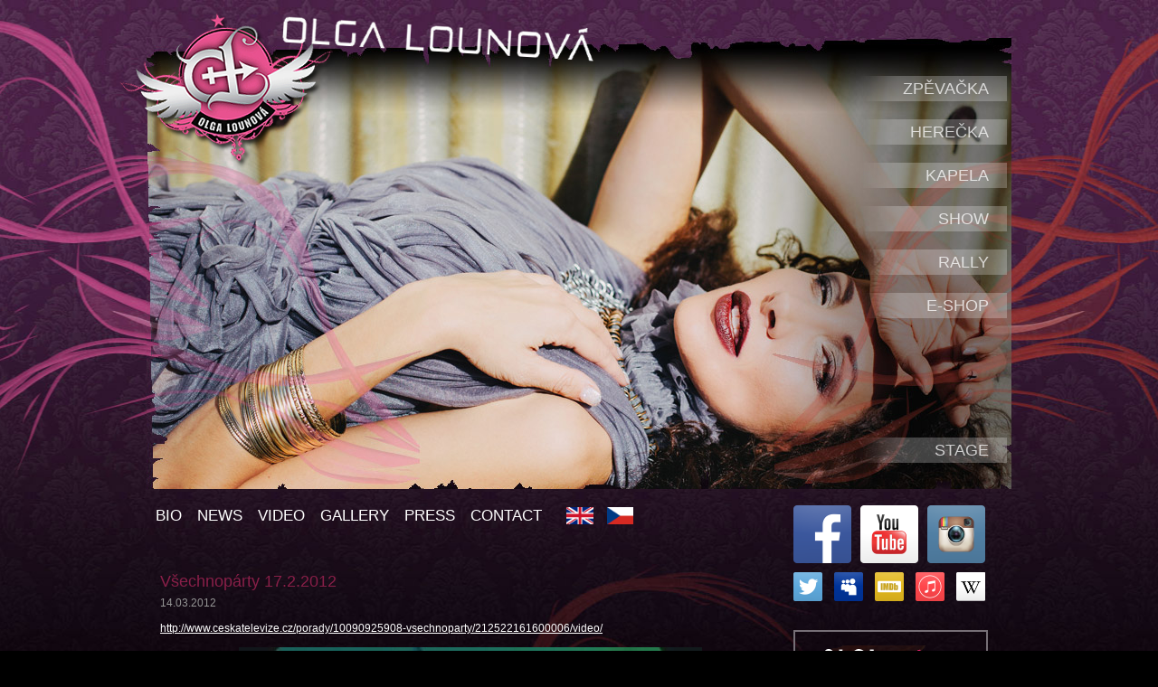

--- FILE ---
content_type: text/html; charset=utf-8
request_url: https://www.olgalounova.cz/en/news/vsechnoparty-1722012/
body_size: 6764
content:
<!DOCTYPE html PUBLIC "-//W3C//DTD XHTML 1.0 Transitional//EN"
   "http://www.w3.org/TR/xhtml1/DTD/xhtml1-transitional.dtd">
<html xmlns="http://www.w3.org/1999/xhtml">


<head>
    <meta http-equiv="X-UA-Compatible" content="IE=Edge" />

    <meta http-equiv="Content-Type" content="text/html; charset=utf-8" />
<title>Olga Lounová</title>

<link rel="stylesheet" type="text/css" href="/FileHandler.ashx?FileID=306&amp;ReplaceRel=True&amp;TimeStamp=20180704102649" />

<link rel="stylesheet" type="text/css" href="/FileHandler.ashx?FileID=307&amp;ReplaceRel=True&amp;TimeStamp=20160224142412" />

<link rel="stylesheet" type="text/css" href="/FileHandler.ashx?FileID=57&amp;ReplaceRel=True&amp;TimeStamp=20121026161914" />

<link rel="stylesheet" type="text/css" href="/FileHandler.ashx?FileID=798&amp;ReplaceRel=True&amp;TimeStamp=20121109163739" />

<link rel="stylesheet" type="text/css" href="/Galleries/Slimbox/slimbox2.css?ts=131163532600000000" />    
    
<script type="text/javascript" src="/scripts/jquery.min.js?ts=131163532600000000"></script>
<script type="text/javascript" src="/Galleries/Slimbox/slimbox2.js?ts=131163532600000000"></script>    
    

    <link rel="shortcut icon" type="image/x-icon" href="/Public/olga-lounova/img/favicon.jpg" />
</head>
<body id="HtmlBody">
    
    
    <form name="MainForm" method="post" action="/en/news/vsechnoparty-1722012/" id="MainForm">
<div class="aspNetHidden">
<input type="hidden" name="__VIEWSTATE" id="__VIEWSTATE" value="/[base64]/Wfp8=" />
</div>


<script type="text/javascript">
//<![CDATA[

var windowReference;

function articleEditControlOpenPopup(articleEditPageURL) 
{
    windowReference = window.open(articleEditPageURL, '_blank');
    if (!windowReference.opener)
        windowReference.opener = self;
}
        //]]>
</script>

<div class="aspNetHidden">

	<input type="hidden" name="__VIEWSTATEGENERATOR" id="__VIEWSTATEGENERATOR" value="CA0B0334" />
</div>
        
        


<div id="fb-root"></div>
<script>(function(d, s, id) {
  var js, fjs = d.getElementsByTagName(s)[0];
  if (d.getElementById(id)) return;
  js = d.createElement(s); js.id = id;
  js.src = "//connect.facebook.net/cs_CZ/all.js#xfbml=1";
  fjs.parentNode.insertBefore(js, fjs);
}(document, 'script', 'facebook-jssdk'));</script>


 
  



<div class="pg-body">
    
    <div class="main">

   <div class="cols">
       <div class="menu-main">
         
         

<ul class='menu'>
<li class='menu-1 li1 single'>
<div><a href='https://www.olgalounova.cz/en/bio/'><span class='s1'>Bio</span><span class='s2'></span></a></div>
</li>
<li class='menu-2 li1 single'>
<div><a href='https://www.olgalounova.cz/en/novinky/'><span class='s1'>News</span><span class='s2'></span></a></div>
</li>
<li class='menu-3 li1 single'>
<div><a href='https://www.olgalounova.cz/en/video/'><span class='s1'>Video</span><span class='s2'></span></a></div>
</li>
<li class='menu-4 li1 single'>
<div><a href='https://www.olgalounova.cz/en/foto/'><span class='s1'>Gallery</span><span class='s2'></span></a></div>
</li>
<li class='menu-5 li1 single'>
<div><a href='https://www.olgalounova.cz/en/press/'><span class='s1'>Press</span><span class='s2'></span></a></div>
</li>
<li class='menu-6 li1 single'>
<div><a href='https://www.olgalounova.cz/en/kontakt/'><span class='s1'>Contact</span><span class='s2'></span></a></div>
</li>
</ul>






         
         
          
            <div class="langMenu">
           
        <a href='https://www.olgalounova.cz/en/news/vsechnoparty-1722012/'>
           <img src="/Public/olgalounova2/img/enflag.png" alt="" class="flagen" />
        </a>  
       
        <a href='https://www.olgalounova.cz/news/vsechnoparty-1722012/'>
          <img src="/Public/olgalounova2/img/cr.png" alt="" class="flagcz" />
       </a>
           
   </div>  
         
         
         
       </div>
       <div class="col-left">
            
<!-- verejne //-->

        
        
    
        <div class="clanek">
            <h2>Všechnopárty 17.2.2012</h2>
            
            
            
            
                <div class="clanek-datum">
                    14.03.2012
                </div>
            
            
            
            <div id="ctl11_ClankyRepeater_ctl01_ObsahPanel" class="clanek-obsah">

</div>
            
            
        </div>
    
 









 
<!-- admin nahled //-->





<!-- odkazy  k clankum z text. popisu //-->
<br />
<div>
 
<a target="_blank" href='http://www.ceskatelevize.cz/porady/10090925908-vsechnoparty/212522161600006/video/'> 
 http://www.ceskatelevize.cz/porady/10090925908-vsechnoparty/212522161600006/video/
</a>
</div>


<div>

<a target="_blank" href=''> 
 
</a>
</div>


<div>

<a target="_blank" href=''> 
 
</a>
</div>

<br />



 <!--  galerie //-->
 <div id="galerka">

<div class="galerie">


                <div class="image-detail">
                    <a id="imageBigAGallery_285_0" href="#" onclick="$('#imGallery_285_00').click(); return false;">
                        <img id="imageBigIGallery_285_0" src="/FileHandler.ashx?FileID=1568&amp;FormatID=2&amp;TimeStamp=20120615082714" alt="190771.jpg" title="190771.jpg" />
                    </a>
                </div>
                
<div class="image-list"><div class="left-arrow" onmouseover="rollStartGallery_285_0(0);" onmouseout="rollStopGallery_285_0();"><span>&lt;</span></div><div id="coverGallery_285_0" class="cover" ><a id="imGallery_285_00" href="/FileHandler.ashx?FileID=1568&amp;FormatID=6&amp;TimeStamp=20120615082714" rel="lightbox[Gallery_285_0]" title="">
                        <img class='image_1568' src='/FileHandler.ashx?FileID=1568&amp;FormatID=1&amp;TimeStamp=20120615082714' alt='190771.jpg' title='190771.jpg' width='512' height='288' onmouseover="setSlimboxImageGallery_285_0(this);" /></a>
</div><div class="right-arrow" onmouseover="rollStartGallery_285_0(1);" onmouseout="rollStopGallery_285_0();"><span>&gt;</span></div></div>


                    <script type="text/javascript">
                        //<![CDATA[
var detailImages_Gallery_285_0 = new Array();
detailImages_Gallery_285_0['image_1568'] = new Array();detailImages_Gallery_285_0['image_1568'].detailSrc = '/FileHandler.ashx?FileID=1568&FormatID=2&TimeStamp=20120615082714';
if (!/android|iphone|ipod|series60|symbian|windows ce|blackberry/i.test(navigator.userAgent)) {
jQuery(function ($) {
$("a[rel='lightbox[Gallery_285_0]']").slimbox(
{counterText: 'Image {x} of {y}'}
, null, function (el) { return (this == el) || ((this.rel.length > 8) && (this.rel == el.rel)); });
});
}

                    function setSlimboxImageGallery_285_0(obj) {
                        var img = document.getElementById('imageBigIGallery_285_0');
                        var a = document.getElementById('imageBigAGallery_285_0')
        
                        var detailImagesArray = detailImages_Gallery_285_0;
                        if (detailImagesArray != null && detailImagesArray[obj.className].detailSrc != null)
                            img.src = detailImagesArray[obj.className].detailSrc;
                        else
                            img.src = obj.src;
                        img.alt = obj.alt;
                        img.title = obj.title;
                        a.onclick = function(e) { $('#' + obj.parentNode.id).click(); stopEventGallery_285_0(e); return false; }
                    }

                    function stopEventGallery_285_0(event) {
                        if (typeof(event) != "undefined" && event != null) {
                            if (event.stopPropagation) event.stopPropagation();
                            if (event.preventDefault) event.preventDefault();
                            event.cancelBubble = true;
                            event.returnValue = false;
                        }
                    }
                    var timerGallery_285_0;
                    function rollStopGallery_285_0() { window.clearInterval(timerGallery_285_0); }
                    function rollStartGallery_285_0(i) { timerGallery_285_0 = window.setInterval("rollObjGallery_285_0(" + i + ")", 10); }
                    function rollObjGallery_285_0(i) { document.getElementById('coverGallery_285_0').scrollLeft += i == '0' ? -10 : 10; }
                        //]]>
                    </script>


</div>

 <div class="sliderdiv" > </div>
 <div class="noSliderdiv" > </div>
 
 
  <div class="ovladaciPanel">
  
   <div id="zpet" class="zpetNormal"></div>
   <div id="animaceAkce" class="playNormal"></div> 
   <div id="vpred" class="vpredNormal"></div>
  
 </div>
 
 <div id="nahledy"></div>
 <div class="clearer"></div>


<!-- src="/Public/olga-lounova/js/slide-galerie-fixed-slimbox.js" //-->

 <script type="text/javascript" src="/Public/olgalounova2/js/slideshow3.js" > </script>


</div>
<!-- ============== konec #galerka ======== //-->





  
                  




 


<!-- 
<fb:like href="https://www.olgalounova.cz/en/news/vsechnoparty-1722012/" send="false" layout="button_count" width="450" show_faces="true">
</fb:like>
//-->


<!-- 
http://www.olgalounova.cz/news/olga-zvedla-divaky-ze-zidli/


//-->
       </div>  
     
     
      
       <div class="col-right">
         
   
          <a href="http://www.olga-shop.cz/" class="eshop-link"> 
            <img src="/Public/olgalounova2/img/homepage/nadpis-olga-eshop.png" />       
          </a>
             
  
         
           <div class="hp-olga-v-akci f-box2 sidebar-home">

    <div class="f-box-top"></div>
    
    <div class="f-box-in">
    <h2 class="lab">Olga v akci</h2>
    
   <!-- zobrazeni vsem krome editoru //--> 
    <!-- mmw:Article SerieID="12" SortBy="desc" Count="2" DisplayEditLinks="False"
 LinkForEmptyContent="True" UserCompany="False" UserParentCompany="False"
 GetSerieIDFromDestinationID="False" GetDestinationIDFromRoomingListRule="False" ArtTitle="True"
Annotation="True" Content="False" IssueDate="False" Author="False" //-->
    


<!-- SerieID="12" //-->

                
                   <div class="clanek">    

                     <h2> Kalendář akcí 2025 </h2>
					 
                     
                     <div class="clanek-anotace"> 
					   Přehled ud&#225;lost&#237; v letošn&#237;m roce  
                       
                       
                       
                        
                       
                       <div>
                            
                       </div>      
                       
                     
                     
                	 </div>
                     
                     

				   </div>
                
                   <div class="clanek">    

                     <h2> Exkluzivní talkshow v Hradci Králové </h2>
					 
                     
                     <div class="clanek-anotace"> 
					   Talkshow s Olgou a Alešem o legendárním závodu Dakar&nbsp;
                       
                       
                       
                        
                       
                       <div>
                         <a href='https://www.ticketportal.cz/event/Dakar-ocima-Olgy-Lounove-a-Alese-Lopraise?imedium=search'>  Vstupenky zde </a> 
                       </div>      
                       
                     
                     
                	 </div>
                     
                     

				   </div>
               
               












     <div class="more-news">
       <a href="https://www.olgalounova.cz/en/koncerty/">Další novinky &gt;&gt;&gt;</a>
     
     </div>
    
  
 
    </div>
    <!-- f-box-in //-->
   <div class="f-box-bottom"></div>




   <div id="sideForum">

	<div class="ofiOl">
<h2 class="lab">Poděkování</h2>
<a class="clanek textdec--none" href="/news/podekovani-firme-alunad/" >
	<h2>Poděkování firmě ALUNAD</h2>
	<img src="/Public/news-lounova/img/OL_logo_konzert.jpg" />
</a>
</div>

<!-- old forum info place -->  

		

</div>




  <!-- <div class="stahni-si-sbb">
    <h2>Stáhni si </h2>
      
     <div class="stahni-si-in">

     <table>
       <tr>
         <th> Stáhni si <br /> <strong>ZVONĚNÍ </strong></th>
         <th>Stáhni si <br /> <strong>MP3/WMA </strong> </th>
       </tr>
     
       <tr>
         <td> 
         
        <a href="http://www.uvitacitony.cz/tune-order?TUNE_ORDER_tuneCode=141216&SUR=nastavit-uvitaciton" target="_blank"> 
         <img src="/Public/olgalounova2/img/homepage/icon-tzones.jpg" alt="" /></a> 
      
         <a href="http://www.fun.to2cz.oneww.net/search/?keysearch=olga+lounova&channel=ringtones" target="_blank"> 
         <img src="/Public/olgalounova2/img/homepage/icon-o2active.jpg" alt="" /></a></td>
     

     
     
     
         <td>
         <a href="http://www.music.to2cz.oneww.net/search/?keysearch=olga+lounova" target="_blank"> 
          <img src="/Public/olgalounova2/img/homepage/icon-o2active.jpg" alt="" /></a>
          
         <a href="http://musicstore.orange.sk/olga-lounova/art1499968819" target="_blank"> 
         <img src="/Public/olgalounova2/img/homepage/icon-orange.jpg" alt="" /></a>
         
         </td>
       </tr>
       
       
     </table>


</div>
    
  </div //-->



  <!-- div class="stahni-si-sbb">
    <h2>Partneři </h2>
      
     <img src="/Public/olgalounova2/img/homepage/peugeot.gif" alt="" />
    
  </div //-->


</div>
<!-- konec .hp-olga-v-akci //-->
       </div>
            
     
     
     
     
   </div>
  <!-- ========konec .cols ======= //-->
      
      
    <div class="header">
        <a href="/" class="logo" ><img src="/Public/olgalounova2/img/logo.png" /></a>
<div class="new-cd">
    <!-- img src="/Public/olgalounova2/img/cd.png">
    < a href="https://www.olga-shop.cz">
      <img src="/Public/olgalounova2/img/bg-cd-rotujici-nebe.png" alt="" >
    </a  //-->
    <!-- h3 class="cd-title"><a href="https://www.olga-shop.cz">CD Rotující nebe &gt;&gt;&gt;</a></h3 //-->
    <img src="/Public/olgalounova2/img/CD-DVD-Opticky-klam.jpg" alt="" />
</div>




<div class="new-pic-menu">
  <a target="_blank" href="https://www.facebook.com/olgalounova"><img class="first" src="/Public/olgalounova2/img/ikony/Facebook_ico.png" width="64" alt="Olga Lounová Facebook" /></a>
  <a target="_blank" href="https://www.youtube.com/user/OlgaLounova"><img src="/Public/olgalounova2/img/ikony/YouTube_ico.png" width="64" alt="Olga Lounová YouTube" /></a>
  <a target="_blank" href="https://instagram.com/olgalounova/"><img src="/Public/olgalounova2/img/ikony/Instagram_ico.png" width="64" alt="Olga Lounová Instagram" /></a>
  
  <br />
  
  <a target="_blank" href="https://twitter.com/olgalounova"><img class="first small" src="/Public/olgalounova2/img/ikony/Twitter_ico.png" width="32" alt="Olga Lounová Twitter" /></a>
  <a target="_blank" href="https://myspace.com/olgalounovamusic"><img class="small" src="/Public/olgalounova2/img/ikony/MySpace_ico.png" width="32" alt="Olga Lounová MySpace" /></a>
  <a target="_blank" href="http://www.imdb.com/name/nm2316015/?ref_=fn_al_nm_1"><img class="small" src="/Public/olgalounova2/img/ikony/IMDB_ico.png" width="32" alt="Olga Lounová IMDB" /></a>
  <a target="_blank" href="https://itunes.apple.com/cz/artist/olga-lounova/id421167120"><img class="small" src="/Public/olgalounova2/img/ikony/iTunes_ico.png" width="32" alt="Olga Lounová iTunes" /></a>
  <a target="_blank" href="https://cs.wikipedia.org/wiki/Olga_Lounov%C3%A1"><img class="small" src="/Public/olgalounova2/img/ikony/Wiki_ico.png" width="32" alt="Olga Lounová Wikipedie" /></a>
</div>






<div class="menu-top">
<ul>
<li><a class="i1" rel="1" href="https://www.olgalounova.cz/en/zpevacka/">Zpěvačka</a></li>
<li><a class="i2" rel="2" href="https://www.olgalounova.cz/en/herecka/">Herečka</a></li>
<li><a class="i3" rel="3" href="https://www.olgalounova.cz/en/kapela/">Kapela</a></li>
<li><a class="i4" rel="4" href="https://www.olgalounova.cz/en/show/">Show</a></li>

<li><a class="i5" rel="5" href="https://www.olgalounova.cz/en/rally/">Rally</a></li>

  <li><a href="http://www.olga-shop.cz/">e-shop</a></li>
<br><br><br><br><br><br><br><br> 
<li><a  class="i6" rel="6" href="https://www.olgalounova.cz/en/stage/">Stage</a></li>
</ul>
</div>

<div class="foto-prolinacka">
    <!--<div class="foto-prolinacka-fg"></div>  grunge bite //-->
    <!--<div class="foto-prolinacka-bg"></div>  vector curves //-->
    <div class="foto-prolinacka-img"></div>
    <div class="foto-prolinacka-stin"></div>
</div>




<script type="text/javascript">
//<![CDATA[



 $(document).ready(function(){
 
 var act;
 
 
  var imgArr = new Array( // relative paths of images
    '/Public/olgalounova2/slide/new/6.jpg',
 	'/Public/olgalounova2/slide/new/3.jpg',
 	'/Public/olgalounova2/slide/new/5.jpg',
 	'/Public/olgalounova2/slide/new/4.jpg',
 	'/Public/olgalounova2/slide/new/2.jpg',
 	'/Public/olgalounova2/slide/new/1.jpg'
 );
 
 var preloadArr = new Array();
 var i;
 
  /* preload images */
 for(i=0; i < imgArr.length; i++){
 preloadArr[i] = new Image();
 preloadArr[i].src = imgArr[i];
 }
 
 var currImg = 1;
 var intID = setInterval(changeImg, 6000);
 
 
 
  
 /* image rotator */
 function changeImg(){
     $('.foto-prolinacka .foto-prolinacka-img').animate({opacity: 0}, 1000, function(){
     $(this).css('background','url(' + preloadArr[currImg++%preloadArr.length].src +') top right no-repeat');
     }).animate({opacity: 1}, 1000);

 }


function slide(){

    currImg = act-1;
    
    if(intID){clearInterval(intID);}
    intID = setInterval(changeImg, 6000);
   
    return false;

} 



$(".menu-top a").bind("click hover", function(){
    act = Number($(this).attr("rel"));

   slide();
});
 
 
 
 });

//]]>
</script>  <!-- slide -->

<!--
<div class="foto-prolinacka">
    <div class="foto-prolinacka-bg"></div>
    <div class="foto-prolinacka-img">
    <img src="/Public/olgalounova2/img/ol1.jpg" />
    </div>
</div>

-->
    

       </div>
    </div>
    <div class="footer">
        
    </div>

    </div>

</div>


<script type="text/javascript">
var vyskaOkna = $(window).height();
$('.pg-body').css('min-height',vyskaOkna);
</script>



<iframe src="/SessionKeeper.ashx" width="0" height="0" style="display: none;">
</iframe>

    </form>
    
<script type="text/javascript" src="/FileHandler.ashx?FileID=1556&amp;ReplaceRel=True&amp;TimeStamp=20120615083848"></script>
</body>
</html>


--- FILE ---
content_type: text/css; charset=utf-8
request_url: https://www.olgalounova.cz/FileHandler.ashx?FileID=306&ReplaceRel=True&TimeStamp=20180704102649
body_size: 1613
content:
/* /Public/olgalounova2/img/ */
*
{
  padding: 0;
  margin: 0;
}
body
{
    font-family: Arial, Helvetica, sans-serif;
    font-size: 12px;
    text-align: center;
    color: #969696;
    background: #000000 url(/Public/olgalounova2/img/bg-pruh-pink.jpg) repeat-x center top;
}

/* ---------------------------------obecné------------------------------------------- */
.left { float: left; }
.right { float: right; }
.cl { clear: both; }
.center { text-align: center; }
.hidden {display: none;}

.white { color: #ffffff; }
h1{ font-size: 20px;padding-bottom: 10px; }
h2{ font-size: 18px; }
h3{ font-size: 16px; }
h4{ font-size: 15px; }
h5{ font-size: 14px; }
h6{ font-size: 13px; font-weight: normal;}

a { text-decoration: underline; color: #ffffff;}
a:hover { text-decoration: none; }
a img{ border: none; } /* , a:link img */

ul {  list-style: none;}
li
{

}
p { margin: 5px 0; }

h1, h2, h3, h4, h5, h6
{
   font-weight: normal;
   color: #938E90;
   padding: 12px 0 6px 0;
}

.pg-body
{
    width: 100%;
    height: 100%;
    float: left;
    background: url(/Public/olgalounova2/img/ol-pozadi.jpg) no-repeat center top; /* ol-pozadi2.png) no-repeat center 0; */
    /* background: url(/Public/olgalounova2/img/ol-pozadi.png) no-repeat center -50px; */
}


.main
{
    width: 956px;
    text-align: left;
    margin: 0 auto;
    position: relative;
}


 .header
{
    width: 100%;
    height: 545px;
    position: absolute;
    top: 0px;
    left: 0;
    z-index: 99;
} 

.logo
{
   width: 534px;
   height: 175px;
   position: absolute;
   left: -33px;
   top: 13px; 
   z-index: 999;
}

.foto-prolinacka
{
    margin-top: 42px;
    position: relative;
    width: 956px;
    height: 499px;
      /*background-color: #000000; */
      background: #000000 url(/Public/olgalounova2/slide/black.jpg) no-repeat center top; 
}
/* .foto-prolinacka-bg
{
    background: url(/Public/olgalounova2/img/ol-pozadi-foto.png) no-repeat left 5px;  
    width: 956px;
    height: 499px; 
    position: absolute;
    left: 0;
    top: 0;
    z-index: 99; 
} */

.foto-prolinacka-fg {

    background: url(/Public/olgalounova2/img/zubaty-ramecek2.png) no-repeat center center;  /* background: url(/Public/olgalounova2/img/ol-pozadi-fg.png) no-repeat left center;*/
    width: 956px;
    height: 532px; /* height: 499px; */
    position: absolute;
    left: 0;
    top: 0;
    z-index: 50;
}



.foto-prolinacka-img {width: 956px;height: 499px; background: url(/Public/olgalounova2/slide/new/6.jpg) no-repeat right top;position:relative;z-index:2; }

.foto-prolinacka-stin { /* width: 966px;  background: url(/Public/olgalounova2/img/slide-stin.png) no-repeat left top; */
   position:absolute; left: -3px;top: 0;z-index:1; height: 507px;}


.cols
{
    width: 100%;
    float: left;
    margin-top: 561px;

}

.col-left
{
    width: 685px;
    float: left;
    min-height: 50px;
    padding: 20px 0px 0 15px;
}
/* .col-middle
{
    margin-left: 15px;
    width: 295px;
    float: left; 
    min-height: 50px;
    padding-top: 12px;
} */
.col-right
{
    width: 241px;
    float: right;
    min-height: 50px;
    padding: 134px 0 0 15px;
}


.footer
{

   clear:both;
   height:33px;
   font-size: 14px;
   z-index: 1;
   padding-top: 25px;
}


.menu-main
{
    padding: 0px 0 13px 10px;
    width: 670px;
    float: left;position:relative; z-index:1000;
}


.menu-main .menu-7 {padding-right:15px;}
/* =========== fanclub a eshop =========== */

.menu-main .menu-8 {padding-right:10px; display: none; }
.menu-main .menu-9 {padding-right:0; }


.menu-main .menu-8 a .s1 {background:url(/Public/olgalounova2/img/homepage/icon-eshop.jpg) no-repeat; 

    text-indent:-2000em; width:61px; height:30px; display:block; position:relative; top:-6px; 
   }

.menu-main .menu-9 a .s1 {background:url(/Public/olgalounova2/img/homepage/icon-fan-club.jpg) no-repeat;
   
   text-indent:-2000em; width:62px; height:23px; display:block;  position:relative; top:-4px; 
     }





.menu-main ul
{
   list-style: none;
}
.menu-main a
{
    color: #ffffff;
    text-decoration: none;
    font-size: 17px;
    text-transform: uppercase;
}
.menu-main li
{
   height: 27px;
   float: left;
   padding: 0px 17px 0px 0px;
    
}


.menu-top {position: absolute; right: 5px; top: 84px;z-index: 9999; opacity:0.8; filter:alpha(opacity=80); }
.menu-top ul {}
.menu-top li {}
.menu-top a { color: #ffffff; width: 160px;line-height: 28px; display: block;margin-bottom: 20px;font-size: 18px;text-decoration: none; 
                    text-align: right;padding-right: 20px;background: url(/Public/olgalounova2/img/menu-item-bg.png) repeat-y left top;text-transform: uppercase;}



  .anotc1 p { padding:2px 0 10px; }  
  
  .listAlph1 { float:left; }  
  .listAlph1 li {list-style-type:lower-alpha; margin-left:30px; }

  .bigf {font-weight:bold; font-size:1.4em; }



 .flagen { height:19px;margin-left:10px;width:30px; }
  
  .flagcz { height:19px;margin-left:10px; }

.dnone { display:none; }

.textdec--none { text-decoration: none; }

--- FILE ---
content_type: text/css; charset=utf-8
request_url: https://www.olgalounova.cz/FileHandler.ashx?FileID=307&ReplaceRel=True&TimeStamp=20160224142412
body_size: 4412
content:
.new-cd {position: absolute; bottom: -170px; right: 0px;z-index: 9999;}
.new-cd .cd-title {margin:-28px 0 0 0px; padding: 0;text-align: center;font-size: 14px;}
.new-cd {display: none;}




.pic-menu { position:absolute; bottom:-41px; right:221px; z-index:1010; width:131px;}

.pic-menu a { text-decoration:none; margin-right:5px;}



/* =============== ADMIN SEKCE ================ #adminPages =============== */


    
    
#adminPages {min-height:569px; _height:569px; 
    /*  background:url("/Public/olgalounova2/img/admin/ol-pozadi-admin2.jpg") no-repeat scroll center top transparent; */ }


#adminPages .admin-header {   position:absolute; left:0; top:0; z-index:10000;  
                            background:url(/Public/olgalounova2/img/admin/site-admin-top.png) no-repeat;
                              height:165px; margin-top:15px;  width:959px; }

#adminPages .admin-header .site-logo {background:url(/Public/olgalounova2/img/admin/site-admin-logo.png) no-repeat;
         width:553px;height:170px; position:absolute; left:-37px; top:-4px;  }

#adminPages .admin-header-in {position:relative;}

#adminPages .admin-header .admin-menu { position:absolute; top:50px; left:600px; font-size:1.25em; }   
#adminPages .admin-header .admin-menu li { float:left; margin-right:25px;   }   
#adminPages .admin-header .admin-menu li a {text-decoration:none; text-transform:uppercase; letter-spacing:0.02em; }
#adminPages .admin-header .admin-menu li a:hover {text-decoration:underline;} 


#adminPages .admin-Cont {padding-top:180px; }
#adminPages .admin-Cont .cont-in {  background:url(/Public/olgalounova2/img/admin/page-Cont-shadow.png) repeat-y; 
                                   padding:40px 20px 5px; min-height:400px; _height:400px;    margin-left:2px; 
                                    position:relative; }
                                   
.box-a1 {background:#D9D9DA; width:250px; padding:5px 7px; color:#333; margin:7px 0;
          -moz-border-radius:4px; -webkit-border-radius:4px; border-radius:4px; }    
.box-a1 p {font-weight:bold; }
#adminPages h1 {color:#CA478B; padding:0 0 15px; }
#login-form {}
#login-form .login input {margin-bottom:2px; }
    #login-form .button input {}
    
    
    
#adminPages .menu-artSerie { position:absolute; top:0; left:0; letter-spacing:0.04em; 
                             font-size:1.3em; margin:8px 0 0 21px;}

#adminPages .menu-artSerie li { float:left; margin-right:20px;  }

#adminPages .menu-artSerie li a {color:#999; text-decoration:none; }
#adminPages .menu-artSerie li a:hover {text-decoration:underline; }
#adminPages .menu-artSerie li.active a {color:#eee;}


#adminPages .AddArticleEditPageLink {text-align:right; }


/* =========== seznamy clanku ======== */


.admin-art-list .ArticleEditPageLink,
.admin-art-list .clanek-datum { /* display:inline-block; */ position:absolute; left:0px; top:0;   }

.admin-art-list .clanek-datum {left:15px; width:50px; }

.admin-art-list .ArticleDeleteLink { /* display:none;*/ clear:both; height:15px; visibility:hidden;  }

.admin-art-list .clanek-obr {float:left; padding:2px 10px 5px 0; clear:left; }
.admin-art-list .clanek-anotace { display:inline; }
.admin-art-list .clanek-anotace p {margin:0; }


.admin-art-list .ArticleEditPageLink a {background:url(/Public/olgalounova2/img/admin/icon-edit.gif) no-repeat; 
                    text-indent:-2000em;  display:block;  width:13px; height:13px; }
                    
                    
.admin-art-list .ArticleEditPageLink a span { }
.admin-art-list .clanek-datum {font-size:0.8em; }

.admin-art-list .clanek .clanek-odkaz a,
.admin-art-list .clanek h2 { font-size:1em; color:#ccc; font-weight:bold;
           padding:0; position:absolute; left:72px; top:-2px; }
           
.admin-art-list .clanek {margin-bottom:15px; position:relative; overflow:hidden; }

.admin-art-list .clanek h2 {display:none; }
.olga-v-akci-clanky .clanek h2 {display:block;}



#adminPages .CuteEditorToolBarContainer,
#adminPages .CuteEditorBottomBarContainer {display:none; }


/* =================== zmena hesla ================= */
#zmena-hesla .fleft {float:left;}
#zmena-hesla .cleaner {clear:both; }

#zmena-hesla .labels div { height:23px; margin-right:5px; }
#zmena-hesla .input-fields {}
#zmena-hesla .input-fields input {display:block; margin-bottom:3px; }



/* =================== bio ================= */
.page-bio h1, .page-bio h2 {color: #881F48;}
.styled-film,
.styled-tv
{
    background: #000 url(/Public/olgalounova2/img/film.gif) no-repeat left top;
    padding: 20px 0 20px 120px;
    color: #881F48;
    margin: 30px 0 15px 0;
}
.styled-tv {background: #000 url(/Public/olgalounova2/img/icon-tv.jpg) no-repeat left top; 
           margin:20px 0 10px; padding-top:36px;
           }


.styled-divadlo
{
    background: #000 url(/Public/olgalounova2/img/divadlo.gif) no-repeat left top;
    padding: 31px 0 31px 120px;
    color: #881F48;
    margin: 30px 0 15px 0;
}

.reference-filmy, .reference-divadlo, .reference-serialy
{
    padding: 10px;
    background-color: #0D0D0D;
    width: 685px;
    float: left;
}
.reference-filmy.odd, .reference-divadlo.odd, .reference-serialy.odd
{
    background-color: #000;
}
.reference-filmy h3, .reference-divadlo h3, .reference-serialy h3
{
    width: 170px;
    float: left;
    color: #FF3075;
    text-transform: uppercase;
    font-size: 13px;;
    font-weight: normal;
    padding: 0 0 10px 0;
}
.reference-filmy .info-text, .reference-divadlo .info-text, .reference-serialy .info-text
{
    padding: 0 10px;
    width: 323px;
    float: left;
    color: #ffffff;
}
.reference-filmy .images, .reference-divadlo .images, .reference-serialy .images
{
    width: 172px;
    float: left;
}



/* ================ sidebar ============ */


.sidebar-home { }
.sidebar-home h2.lab {color:#e11180;  padding:0; font-weight:bold; }
.sidebar-home h2 {font-size:1.2em;font-weight:bold; }
.sidebar-home .more-news a {color:#6a6a6a; text-decoration:none; }
.sidebar-home .more-news a:hover {text-decoration:underline;color:#e11180; }


.sidebar-home .clanek {padding-bottom:10px; }


.stahni-si-sbb h2 {color:#E11180; }

.stahni-si-sbb .stahni-si-in {background:#8a8475; padding-bottom:15px; }


.stahni-si-sbb table {border-collapse:collapse; }

.stahni-si-sbb table th ,
.stahni-si-sbb table td {padding:10px 20px; }

.stahni-si-sbb table th {background:#aaa28f; color:#5c523e; text-transform:uppercase; font-weight:normal; }
.stahni-si-sbb table td {background:#b5ad9a;  vertical-align:top; }

.stahni-si-sbb table th strong {color:#333; font-weight:normal; }
.stahni-si-sbb table td img { margin-bottom:15px;}
.stahni-si-sbb table td a {}



.cleaner {clear:both;}


/* ================ konec sidebar ============ */




/* ================  kapela page ================  */
.kapela-leader {margin:10px 0 40px; }

.kapela-leader h2,
.kapela-clen h2 {font-size:12px; font-weight:bold; }

.kapela-clen {width:160px; margin-right:5px; float:left; }
.acenter {text-align:center; }
/* ================  konec kapela page ================  */






  /* ================ popup styles ================ */
  #clipLoader-overlay { background:#244084; display:none!important;  }
  #clipLoader-container {  padding:17px 12px 10px; background:#000; 
                         position:absolute!important; margin-top:115px;  top:0!important; margin-left:-70px; /* */ }
  
  #clipLoader-container .simplemodal-close { color:#E8518D; background:url(/Public/olgalounova2/img/popupCloseBtn.gif) no-repeat;
       width:57px; height:15px; display:block; position:absolute; right:0; top:0; cursor:pointer; }
       
       
       
       
       
       
   
/* ======================== forum section ======================== */
 
 .pageW1 {background:#0C0C0C; padding:10px 15px 10px 15px; }
 .pageW1 h1 { color:#E11180; }
  
 .pageW1 .secLabel {}
 
   
  
 .pageW1 .pageI1 { background:#e8e8e8; 
            color:#555; padding:7px 15px; min-height:500px; _height:500px; } 
            
 .pageW1 .pageI1 a {color:#475C7B; }
 .pageW1 .pageI1 table { width:100%; }
 .pageW1 .pageI1 table th {font-weight:bold; color:#111; }
 .pageW1 .pageI1 table td {}
 .pageW1 .pageI1 table td,
 .pageW1 .pageI1 table th {padding:2px 3px 1px 2px; }
 
 
 .pageW1 .pageI1 .forum-list { text-transform:uppercase; }
 
 
 .pageW1 h1,
 .pageW1 .secLabel  { float:left; height:50px; line-height:50px; padding:0; }
 
 .pageW1 .secLabel { margin:0 15px; font-size:1.65em; }
  .pageW1 .secLabel strong {color:#fff; }
 .pageW1 .pageBackLink { float:right; height:50px; line-height:50px;  }
 .pageW1 .pageBackLink a {text-decoration:none; }
 
 
   .pageI1 .contribution-form {}
   .pageI1 .contribution-content textarea {width:100%; margin:7px 0; }
   .pageI1 .contribution-submit { text-align:right; }
   .pageI1 .contribution-submit input { background:#475C7B; color:#fff; border:none; font-weight:bold; padding:2px 5px 3px; }
 
   .pageI1 .contributions {padding:15px 0 10px; }
   .pageI1 .OneContribution { border-bottom:1px solid #DDD; margin:15px 0; padding:0 0 5px; }
   .pageI1 .OneContribution .contribution-head {}
   .pageI1 .OneContribution .contribution-date {color:#aaa;font-size:0.9em; }
   .pageI1 .OneContribution .contribution-head strong {color:#727325; font-weight:bold; font-size:1.2em;  }
   .pageI1 .OneContribution {}
   
       
  .user-6 .contribution-head strong,
.user-71 .contribution-head strong { color:#E21083!important;  } 
 .user-6 .contribution-content,
.user-71 .contribution-content { font-weight:bold; }
 
 
 .pageI1 {}
 .pageI1 .gen {font-weight:bold; color:#555; padding-top:10px;  }
 
   .paginator {}
  .paginator .fleft { float:left; }
  .paginator .fright { float:right; }

  .paginator .paging-list { width:400px; text-align:center; }
   .pageW1 .pageI1 .paginator a { text-decoration:none; color:#E11180; }
   .pageW1 .pageI1 .paginator a:hover {  }
   .pageW1 .pageI1 .paging-list a { margin:0 2px;}
  
   .paginator span.paging-prev, 
   .paginator span.paging-next {display:none; }
  
  #sideForum {margin:25px 0 15px; }
  #sideForum .ptrnLogBox {background:url("/Public/olgalounova2/img/bg-box-violet-grd.jpg") repeat-y scroll 0 0;  
                                 /*  url(/Public/olgalounova2/img/bg-login-box.jpg) no-repeat; */
          height:150px; margin-bottom:7px; }
   #sideForum .ptrnLogBox h2 { padding:7px; /*text-indent:-2000em;*/ }
  
 #sideForum ul {margin:2px 0 4px 75px; } 
 #sideForum ul a {color:#9F788D; text-decoration:underline; }
 #sideForum ul a:hover {color:#E11180; }
 
 
 #sideForum .Login-box {margin-left:24px; }
 #sideForum .Login-box td {vertical-align:baseline; }
 #sideForum .login input ,
 #sideForum .password input {background:url(/Public/olgalounova2/img/input_bg.jpg) repeat-x; border:none; height:20px; line-height:20px; }
 
 #sideForum .login-label,
 #sideForum .password-label {color:#fff; width:45px; padding-bottom:7px; }
 
 #sideForum .button input {cursor:pointer; }
 
 
 
 .pageI1 .pass-reset {}
 .pageI1 .pass-reset .email,
 .pageI1 .pass-reset .btn {float:left; }
  .pageI1 .pass-reset .email input ,
 .pageI1 .pass-reset .btn input {height:24px; margin-top:5px;  }
 
 .pageI1 .pass-reset {}
 
 
 #registrace table {width:100%; }
#registrace th {width:75px; }
#registrace .required span { /* float:right; */ }
#registrace .required .missing span {float:none; padding-right:15px; display:block; color:#E11180; }

#registrace input[type=text],
#registrace input[type=password] {
   /* background: url("/Public/olgalounova2/img/input_bg.jpg") repeat-x scroll 0 0 transparent; */
    border:1px solid #BDBDBD; height: 20px; line-height: 20px; width:140px; }


#registrace .medium-field input { width:100px; }


#registrace .registrovat input { margin-left:380px; cursor:pointer; background:#701043; 
        color:#fff; padding:2px 10px; border:none; font-size:16px; 
        position:relative; top:-32px; }
 
#registrace .error_message,
#registrace .validation-error {color:#E11180; padding-left:4px;  }
 
 
#registrace .message_panel,#registrace .error_message {display:inline; } 
 
 .registrace-page .pageI1 {height:auto; min-height:200px; }


            
 #sideForum .login-user-name {padding-right:4px; color:#000; font-weight:bold; }
 #sideForum .login-person-name {padding-right:4px;}
 
 #sideForum .login-error {color:#E11180; }
 
 
       #sideForum .logedUserSideBox { background:url("/Public/olgalounova2/img/bg-box-violet-grd.jpg") repeat-y scroll 0 0; 
       
       padding-bottom:10px;  }
       
       
      #sideForum .LoginTest-box {background:none; padding:0 12px;  }
            
      
        #sideForum .logedUserSideBox h2,
        #sideForum .ptrnLogBox h2 { text-align:right; padding-right:25px; color:#E21083; 
                                          font-weight:normal; letter-spacing:0.06em; font-size:1.4em;          
                                            padding:7px 15px 3px 0;  } 
        
        
      #sideForum .logedUserSideBox .logOff { text-align:right; padding-right:16px; }
      #sideForum .logedUserSideBox .logOff a {color:#CAACC3; text-decoration:none; 
                          border-bottom:2px solid #8A5273;padding-bottom:0px;  }
        
        
        
           #sideForum .login-user-name {color:#DAC5CC; font-size:17px; text-transform:uppercase; padding-right:15px; }
           
           #sideForum .login-person-name-label,
           #sideForum .login-organisation-label,
           #sideForum .login-person-name,
           #sideForum .login-person-name {color:#953067;  }
          
         
         #sideForum .logedUserSideBox .forum-list {width:215px; margin:0px auto 0; font-size:0.9em; } 
         #sideForum .logedUserSideBox .forum-list table { border-collapse:collapse; color:#B793A8; } 
         #sideForum .logedUserSideBox .forum-list th { background:#350821; color:#968C94;  } 
         #sideForum .logedUserSideBox .forum-list th,
         #sideForum .logedUserSideBox .forum-list td {padding:1px 2px 0;}
         #sideForum .logedUserSideBox .forum-list td {}
         #sideForum .logedUserSideBox .forum-list a {color:#B793A8; }  
         #sideForum .logedUserSideBox .forum-list .list-odpovedi {width:50px; text-align:center;}
 
 
 
 
 
 /* ======================== END forum section ======================== */



.new-pic-menu { position: absolute; bottom: -130px; right: 0; z-index: 200; width: 241px; font-size: 0; }
.new-pic-menu img { display: inline-block; vertical-align: top; margin: 0 5px 10px 5px; }
.new-pic-menu img.small { margin-right: 8px; }
.new-pic-menu img.first { margin-left: 0; }








.eshop-link {
    position: relative;
    top: -38px;
    padding: 15px 27px;
    display: inline-block;
    text-align: center; 
    border: 2px solid #766F76;
}

--- FILE ---
content_type: text/css; charset=utf-8
request_url: https://www.olgalounova.cz/FileHandler.ashx?FileID=57&ReplaceRel=True&TimeStamp=20121026161914
body_size: 631
content:
/* ======================= slideshowgal ============= */
.galerie {
display:none;
}



.stopStisknuto {background:transparent url(/Public/olga-lounova/img/play-button.jpg) no-repeat;background-position: 0px 0px;}
.stopNormal {background:transparent url(/Public/olga-lounova/img/play-button.jpg) no-repeat; background-position: 0px 0px;}
.playNormal {background:transparent url(/Public/olga-lounova/img/play-button.jpg) no-repeat;background-position: 0px 0px;}
.playStisknuto {background:transparent url(/Public/olga-lounova/img/play-button.jpg) no-repeat;background-position: 0px 0px;}

#animaceAkce,#zpet,#vpred {  float:left; margin:0;padding:12px; margin-right:10px;_padding:10px;
_padding-right:12px; _padding-left:12px; &padding-bottom:0px;&height:12px; cursor:pointer; }

/*aktivni tlacitka maji nazvy back1a.gif, play1a.gif, pause1.gif a forward1a.gif */

.zpetNormal {background:transparent url(/Public/olga-lounova/img/left-arrow.jpg) no-repeat; background-position: 0px 0px;}
.zpetStisknuto {background:transparent url(/Public/olga-lounova/img/left-arrow.jpg) no-repeat; background-position: 0px 0px;}

.vpredNormal {background:transparent url(/Public/olga-lounova/img/right-arrow.jpg) no-repeat; background-position: 0px 0px;}
.vpredStisknuto {background:transparent url(/Public/olga-lounova/img/right-arrow.jpg) no-repeat;background-position: 0px 0px;}

.ovladaciPanel { background:#170d0c;      overflow:hidden;  margin:0 auto; padding:10px 224px 2px; }
.ovladaciPanel .ovladaciPanel-in { /*  width:589px;*/  }


.sliderdiv {width:589px; height:452px;  padding-bottom:10px; padding-right:5px; background:#000; margin-top:15px; }


.sliderdiv  {padding: 0pt!important; overflow: hidden!important; position: relative!important;margin-left:5px!important;}

.sliderdiv img {height:452px; width:589px; }

#nahledy { overflow-y:hidden; overflow-x:auto;  padding-right:5px; /* width: 430px; white-space:nowrap; */  }
#nahledy img { width:auto!important; height:55px; margin:0; padding:1px 0;}

#nahledy a {text-decoration:none; }

#galerka .Nodata {display:none; }






/* ========== noslideshow galerka ======== */

.noSliderdiv {text-align:center; }

.noSliderdiv img { display:block; margin:0 auto 20px; }

--- FILE ---
content_type: text/css; charset=utf-8
request_url: https://www.olgalounova.cz/FileHandler.ashx?FileID=798&ReplaceRel=True&TimeStamp=20121109163739
body_size: 183
content:
.clanek h2 {color: #881F48;    font-size: 1.5em;
    font-weight: normal;    text-decoration: none;}

.clanek h2:first-letter {text-transform:uppercase; }


  #videoDtn {width:600px; margin:0 auto;  }



  .clanek2 { line-height:17px; }
  
  .clanek2 h2 {text-align:center; color:#881F48; font-size:20px;   }
  
  .clanek2 p {margin-bottom:15px; }
  
  .clanek2 strong {color:#f4f4f4; }
  

  
  .fbOhlasy td,
  .fbOhlasy th {vertical-align:top;  padding:4px 8px 10px; }
  
  
  .acenter { text-align:center; }
  .textLarge {font-weight:bold; font-size:22px; }  
  
  
  .tickAkce {margin:2px 7px; }
  .tickAkce td {vertical-align:top; }
  
  
  .pdleft { padding-left:75px; }

--- FILE ---
content_type: application/x-javascript; charset=utf-8
request_url: https://www.olgalounova.cz/FileHandler.ashx?FileID=1556&ReplaceRel=True&TimeStamp=20120615083848
body_size: -113
content:
    $(document).ready(function() {
       openModalclipLoader();
    
    });
    
    

--- FILE ---
content_type: application/javascript
request_url: https://www.olgalounova.cz/Public/olgalounova2/js/slideshow3.js
body_size: 1625
content:
// JS FIXED - sorting

$(document).ready(function() {

var $obrazky = $('.galerie .image-list img'); // kolekce obrazku nactenych z old galerie
var pocetObrazku =$obrazky.length;
var aktualniIndex=0;
var animaceBezi=0;
clearTimeout(spustSlideshow);
var spustSlideshow; // = setTimeout(function(){Animuj(pocetObrazku);}, 3500);



function VytvorScenu(){
$($obrazky).each(function(index) {
$('.sliderdiv').append('<img style="position:absolute;left:0;top:0;visibility:hidden;" class="sliderTb' + (index) + '"src="' + ((($obrazky).eq(index).attr('src')).replace("FormatID=2","FormatID=1")) + '" title="' + (($obrazky).eq(index).attr('alt')) + '"/>');
});
}



function VytvorTinyGalerku(){
$($obrazky).each(function(index) {
$('.noSliderdiv').append('<img style="" class="sliderTb' + (index) + '"src="' + ((($obrazky).eq(index).attr('src')).replace("FormatID=1","FormatID=10")) + '" title="' + (($obrazky).eq(index).attr('alt')) + '"/><br />');
});
}


function Test(){
var pom = ($obrazky).eq(0).attr('src');

//alert(pom.replace("FormatID=2","FormatID=5"));
}

 
// function VytvorNahledy2(){
// $($obrazky).each(function(index) {
// $('#nahledy').append('<img width="75px" height="50px" class="Thumb' + '"src="' + ((($obrazky).eq(index).attr('src')).replace("FormatID=2","FormatID=2")) + '" title="' + (($obrazky).eq(index).attr('alt')) + '" /> '); 
// prepise se format obrazku, ve vsech systemech musi byt stejny format, jeden je pro hl.galerii a jeden pro zmenseniny
// });
// }


function VytvorNahledy(){
  $($obrazky).each(function(index) {
    $(this).parent().appendTo('#nahledy');
  });
} // konec VytvorNahledy()






function Zobraz(index){
$('.sliderdiv img').eq(index).css('visibility','visible');
$('.sliderdiv img').eq(index).hide(0);
$('.sliderdiv img').eq(index).fadeIn(2000);
}

function Skryj(){
//$('.sliderdiv img:visible').css('visibility','hidden');
$('.sliderdiv img:visible').fadeOut(1500);
}

function Zmen(index){
Skryj();
Zobraz(index);
}


function Zmen2(index){
ZmenRychle(index);
}


function ZmenRychle(index){
$('.sliderdiv img:visible').css('visibility','hidden');
$('.sliderdiv img').eq(index).css('visibility','visible');
$('.sliderdiv img').eq(index).hide(0);
$('.sliderdiv img').eq(index).fadeIn(200);
}


function Dopredu(pocetObrazku){
if (aktualniIndex==pocetObrazku) aktualniIndex=0;
ZmenRychle(++aktualniIndex);
}

function Dozadu(pocetObrazku){
if (aktualniIndex==0) aktualniIndex=pocetObrazku;
ZmenRychle(--aktualniIndex);
}

function Animuj(pocetObrazku){
if (animaceBezi!=1) clearTimeout(spustSlideshow);
if (animaceBezi==1) {
  if (aktualniIndex==pocetObrazku-1) { aktualniIndex=0; Zmen(aktualniIndex); }
  else {Zmen(++aktualniIndex);}
  
  {clearTimeout(spustSlideshow); 
   spustSlideshow = setTimeout(function(){Animuj(pocetObrazku);}, 3500);}
                   
                    } 
   
} // konec animuj


if (pocetObrazku>3) {




//Test();
VytvorScenu();
VytvorNahledy();
Animuj(pocetObrazku);

$('img.sliderTb0').css('visibility','visible');// nastaveni hlavniho obrazku pro galerii NEW




$('.Thumb').mouseover(function() {
var index = $('.Thumb').index(this);
//alert(index);
//alert(aktualniIndex);
aktualniIndex = index; // nastaveni odkazu na vybirany obrazek z galerie
ZmenRychle(index);

});


$('#zpet').click(function() {
Dozadu(pocetObrazku);
});

$('#zpet').mousedown(function() {
$('#zpet').removeClass("zpetNormal").addClass("zpetStisknuto");
});

$('#zpet').mouseup(function() {
$('#zpet').removeClass("zpetStisknuto").addClass("zpetNormal");
});

$('#zpet').mouseout(function() {
$('#zpet').removeClass("zpetStisknuto").addClass("zpetNormal");
});





$('#animaceAkce').click(function() {
//alert(animaceBezi);
//if (animaceBezi==1) {$(this).addClass("play");$(this).removeClass("stop");}
//if (animaceBezi==0) {$(this).addClass("stop");$(this).removeClass("play");}
++animaceBezi;
if (animaceBezi>1) { //stop
clearTimeout(spustSlideshow);
animaceBezi=0;
}
Animuj(pocetObrazku);
});


// prepinani grafiky tlacitek
$('#animaceAkce').mousedown(function() {
if (animaceBezi==1) {$('#animaceAkce').removeClass("stopNormal").removeClass("playStisknuto").removeClass("playNormal").addClass("stopStisknuto");}
if (animaceBezi==0) {$('#animaceAkce').removeClass("playNormal").removeClass("stopNormal").removeClass("stopStisknuto").addClass("playStisknuto");}
});
$('#animaceAkce').mouseup(function() {
if (animaceBezi==0) {$('#animaceAkce').removeClass("stopStisknuto").removeClass("playStisknuto").removeClass("playNormal").addClass("stopNormal");}
if (animaceBezi==1) {$('#animaceAkce').removeClass("playStisknuto").removeClass("stopStisknuto").removeClass("stopNormal").addClass("playNormal");}
});
$('#animaceAkce').mouseout(function() {
if (animaceBezi==1) {$('#animaceAkce').removeClass("stopStisknuto").removeClass("playStisknuto").removeClass("playNormal").addClass("stopNormal");}
if (animaceBezi==0) {$('#animaceAkce').removeClass("playStisknuto").removeClass("stopStisknuto").removeClass("stopNormal").addClass("playNormal");}
});







$('#vpred').click(function() {  // zmeni dalsi obrazek
Dopredu(pocetObrazku);
});
// obsluha grafiky tlacitka
$('#vpred').mousedown(function() {
$('#vpred').removeClass("vpredNormal").addClass("vpredStisknuto");
});

$('#vpred').mouseup(function() {
$('#vpred').removeClass("vpredStisknuto").addClass("vpredNormal");
});
$('#vpred').mouseout(function() {
$('#vpred').removeClass("vpredStisknuto").addClass("vpredNormal");
});



clearTimeout(spustSlideshow);
} // konec if



// ZADNE OBRAZKY V PRODUKTECH
else {
$('<div class="Nodata">Nenalezena zadna data</div>').insertAfter(".galerie"); //



VytvorTinyGalerku();


$('img.sliderTb0').css('visibility','visible');// nastaveni hlavniho obrazku pro galerii NEW

$('.ovladaciPanel').css('display','none');
$('.sliderdiv').css('display','none');


}



$('body').unload(function() {
clearTimeout(spustSlideshow);
});
});